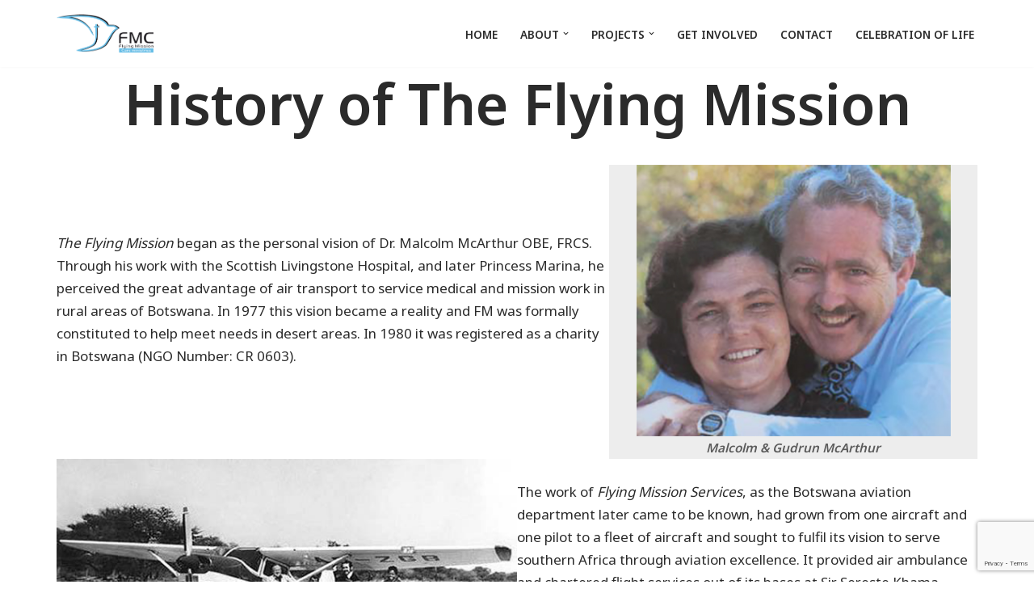

--- FILE ---
content_type: text/html; charset=utf-8
request_url: https://www.google.com/recaptcha/api2/anchor?ar=1&k=6LdrtHYjAAAAAK3ZUPkaipV4ujrkXHiYr3jgbWx1&co=aHR0cHM6Ly93d3cuZmx5aW5nbWlzc2lvbi5vcmc6NDQz&hl=en&v=N67nZn4AqZkNcbeMu4prBgzg&size=invisible&anchor-ms=20000&execute-ms=30000&cb=unrlrgkooa9
body_size: 48880
content:
<!DOCTYPE HTML><html dir="ltr" lang="en"><head><meta http-equiv="Content-Type" content="text/html; charset=UTF-8">
<meta http-equiv="X-UA-Compatible" content="IE=edge">
<title>reCAPTCHA</title>
<style type="text/css">
/* cyrillic-ext */
@font-face {
  font-family: 'Roboto';
  font-style: normal;
  font-weight: 400;
  font-stretch: 100%;
  src: url(//fonts.gstatic.com/s/roboto/v48/KFO7CnqEu92Fr1ME7kSn66aGLdTylUAMa3GUBHMdazTgWw.woff2) format('woff2');
  unicode-range: U+0460-052F, U+1C80-1C8A, U+20B4, U+2DE0-2DFF, U+A640-A69F, U+FE2E-FE2F;
}
/* cyrillic */
@font-face {
  font-family: 'Roboto';
  font-style: normal;
  font-weight: 400;
  font-stretch: 100%;
  src: url(//fonts.gstatic.com/s/roboto/v48/KFO7CnqEu92Fr1ME7kSn66aGLdTylUAMa3iUBHMdazTgWw.woff2) format('woff2');
  unicode-range: U+0301, U+0400-045F, U+0490-0491, U+04B0-04B1, U+2116;
}
/* greek-ext */
@font-face {
  font-family: 'Roboto';
  font-style: normal;
  font-weight: 400;
  font-stretch: 100%;
  src: url(//fonts.gstatic.com/s/roboto/v48/KFO7CnqEu92Fr1ME7kSn66aGLdTylUAMa3CUBHMdazTgWw.woff2) format('woff2');
  unicode-range: U+1F00-1FFF;
}
/* greek */
@font-face {
  font-family: 'Roboto';
  font-style: normal;
  font-weight: 400;
  font-stretch: 100%;
  src: url(//fonts.gstatic.com/s/roboto/v48/KFO7CnqEu92Fr1ME7kSn66aGLdTylUAMa3-UBHMdazTgWw.woff2) format('woff2');
  unicode-range: U+0370-0377, U+037A-037F, U+0384-038A, U+038C, U+038E-03A1, U+03A3-03FF;
}
/* math */
@font-face {
  font-family: 'Roboto';
  font-style: normal;
  font-weight: 400;
  font-stretch: 100%;
  src: url(//fonts.gstatic.com/s/roboto/v48/KFO7CnqEu92Fr1ME7kSn66aGLdTylUAMawCUBHMdazTgWw.woff2) format('woff2');
  unicode-range: U+0302-0303, U+0305, U+0307-0308, U+0310, U+0312, U+0315, U+031A, U+0326-0327, U+032C, U+032F-0330, U+0332-0333, U+0338, U+033A, U+0346, U+034D, U+0391-03A1, U+03A3-03A9, U+03B1-03C9, U+03D1, U+03D5-03D6, U+03F0-03F1, U+03F4-03F5, U+2016-2017, U+2034-2038, U+203C, U+2040, U+2043, U+2047, U+2050, U+2057, U+205F, U+2070-2071, U+2074-208E, U+2090-209C, U+20D0-20DC, U+20E1, U+20E5-20EF, U+2100-2112, U+2114-2115, U+2117-2121, U+2123-214F, U+2190, U+2192, U+2194-21AE, U+21B0-21E5, U+21F1-21F2, U+21F4-2211, U+2213-2214, U+2216-22FF, U+2308-230B, U+2310, U+2319, U+231C-2321, U+2336-237A, U+237C, U+2395, U+239B-23B7, U+23D0, U+23DC-23E1, U+2474-2475, U+25AF, U+25B3, U+25B7, U+25BD, U+25C1, U+25CA, U+25CC, U+25FB, U+266D-266F, U+27C0-27FF, U+2900-2AFF, U+2B0E-2B11, U+2B30-2B4C, U+2BFE, U+3030, U+FF5B, U+FF5D, U+1D400-1D7FF, U+1EE00-1EEFF;
}
/* symbols */
@font-face {
  font-family: 'Roboto';
  font-style: normal;
  font-weight: 400;
  font-stretch: 100%;
  src: url(//fonts.gstatic.com/s/roboto/v48/KFO7CnqEu92Fr1ME7kSn66aGLdTylUAMaxKUBHMdazTgWw.woff2) format('woff2');
  unicode-range: U+0001-000C, U+000E-001F, U+007F-009F, U+20DD-20E0, U+20E2-20E4, U+2150-218F, U+2190, U+2192, U+2194-2199, U+21AF, U+21E6-21F0, U+21F3, U+2218-2219, U+2299, U+22C4-22C6, U+2300-243F, U+2440-244A, U+2460-24FF, U+25A0-27BF, U+2800-28FF, U+2921-2922, U+2981, U+29BF, U+29EB, U+2B00-2BFF, U+4DC0-4DFF, U+FFF9-FFFB, U+10140-1018E, U+10190-1019C, U+101A0, U+101D0-101FD, U+102E0-102FB, U+10E60-10E7E, U+1D2C0-1D2D3, U+1D2E0-1D37F, U+1F000-1F0FF, U+1F100-1F1AD, U+1F1E6-1F1FF, U+1F30D-1F30F, U+1F315, U+1F31C, U+1F31E, U+1F320-1F32C, U+1F336, U+1F378, U+1F37D, U+1F382, U+1F393-1F39F, U+1F3A7-1F3A8, U+1F3AC-1F3AF, U+1F3C2, U+1F3C4-1F3C6, U+1F3CA-1F3CE, U+1F3D4-1F3E0, U+1F3ED, U+1F3F1-1F3F3, U+1F3F5-1F3F7, U+1F408, U+1F415, U+1F41F, U+1F426, U+1F43F, U+1F441-1F442, U+1F444, U+1F446-1F449, U+1F44C-1F44E, U+1F453, U+1F46A, U+1F47D, U+1F4A3, U+1F4B0, U+1F4B3, U+1F4B9, U+1F4BB, U+1F4BF, U+1F4C8-1F4CB, U+1F4D6, U+1F4DA, U+1F4DF, U+1F4E3-1F4E6, U+1F4EA-1F4ED, U+1F4F7, U+1F4F9-1F4FB, U+1F4FD-1F4FE, U+1F503, U+1F507-1F50B, U+1F50D, U+1F512-1F513, U+1F53E-1F54A, U+1F54F-1F5FA, U+1F610, U+1F650-1F67F, U+1F687, U+1F68D, U+1F691, U+1F694, U+1F698, U+1F6AD, U+1F6B2, U+1F6B9-1F6BA, U+1F6BC, U+1F6C6-1F6CF, U+1F6D3-1F6D7, U+1F6E0-1F6EA, U+1F6F0-1F6F3, U+1F6F7-1F6FC, U+1F700-1F7FF, U+1F800-1F80B, U+1F810-1F847, U+1F850-1F859, U+1F860-1F887, U+1F890-1F8AD, U+1F8B0-1F8BB, U+1F8C0-1F8C1, U+1F900-1F90B, U+1F93B, U+1F946, U+1F984, U+1F996, U+1F9E9, U+1FA00-1FA6F, U+1FA70-1FA7C, U+1FA80-1FA89, U+1FA8F-1FAC6, U+1FACE-1FADC, U+1FADF-1FAE9, U+1FAF0-1FAF8, U+1FB00-1FBFF;
}
/* vietnamese */
@font-face {
  font-family: 'Roboto';
  font-style: normal;
  font-weight: 400;
  font-stretch: 100%;
  src: url(//fonts.gstatic.com/s/roboto/v48/KFO7CnqEu92Fr1ME7kSn66aGLdTylUAMa3OUBHMdazTgWw.woff2) format('woff2');
  unicode-range: U+0102-0103, U+0110-0111, U+0128-0129, U+0168-0169, U+01A0-01A1, U+01AF-01B0, U+0300-0301, U+0303-0304, U+0308-0309, U+0323, U+0329, U+1EA0-1EF9, U+20AB;
}
/* latin-ext */
@font-face {
  font-family: 'Roboto';
  font-style: normal;
  font-weight: 400;
  font-stretch: 100%;
  src: url(//fonts.gstatic.com/s/roboto/v48/KFO7CnqEu92Fr1ME7kSn66aGLdTylUAMa3KUBHMdazTgWw.woff2) format('woff2');
  unicode-range: U+0100-02BA, U+02BD-02C5, U+02C7-02CC, U+02CE-02D7, U+02DD-02FF, U+0304, U+0308, U+0329, U+1D00-1DBF, U+1E00-1E9F, U+1EF2-1EFF, U+2020, U+20A0-20AB, U+20AD-20C0, U+2113, U+2C60-2C7F, U+A720-A7FF;
}
/* latin */
@font-face {
  font-family: 'Roboto';
  font-style: normal;
  font-weight: 400;
  font-stretch: 100%;
  src: url(//fonts.gstatic.com/s/roboto/v48/KFO7CnqEu92Fr1ME7kSn66aGLdTylUAMa3yUBHMdazQ.woff2) format('woff2');
  unicode-range: U+0000-00FF, U+0131, U+0152-0153, U+02BB-02BC, U+02C6, U+02DA, U+02DC, U+0304, U+0308, U+0329, U+2000-206F, U+20AC, U+2122, U+2191, U+2193, U+2212, U+2215, U+FEFF, U+FFFD;
}
/* cyrillic-ext */
@font-face {
  font-family: 'Roboto';
  font-style: normal;
  font-weight: 500;
  font-stretch: 100%;
  src: url(//fonts.gstatic.com/s/roboto/v48/KFO7CnqEu92Fr1ME7kSn66aGLdTylUAMa3GUBHMdazTgWw.woff2) format('woff2');
  unicode-range: U+0460-052F, U+1C80-1C8A, U+20B4, U+2DE0-2DFF, U+A640-A69F, U+FE2E-FE2F;
}
/* cyrillic */
@font-face {
  font-family: 'Roboto';
  font-style: normal;
  font-weight: 500;
  font-stretch: 100%;
  src: url(//fonts.gstatic.com/s/roboto/v48/KFO7CnqEu92Fr1ME7kSn66aGLdTylUAMa3iUBHMdazTgWw.woff2) format('woff2');
  unicode-range: U+0301, U+0400-045F, U+0490-0491, U+04B0-04B1, U+2116;
}
/* greek-ext */
@font-face {
  font-family: 'Roboto';
  font-style: normal;
  font-weight: 500;
  font-stretch: 100%;
  src: url(//fonts.gstatic.com/s/roboto/v48/KFO7CnqEu92Fr1ME7kSn66aGLdTylUAMa3CUBHMdazTgWw.woff2) format('woff2');
  unicode-range: U+1F00-1FFF;
}
/* greek */
@font-face {
  font-family: 'Roboto';
  font-style: normal;
  font-weight: 500;
  font-stretch: 100%;
  src: url(//fonts.gstatic.com/s/roboto/v48/KFO7CnqEu92Fr1ME7kSn66aGLdTylUAMa3-UBHMdazTgWw.woff2) format('woff2');
  unicode-range: U+0370-0377, U+037A-037F, U+0384-038A, U+038C, U+038E-03A1, U+03A3-03FF;
}
/* math */
@font-face {
  font-family: 'Roboto';
  font-style: normal;
  font-weight: 500;
  font-stretch: 100%;
  src: url(//fonts.gstatic.com/s/roboto/v48/KFO7CnqEu92Fr1ME7kSn66aGLdTylUAMawCUBHMdazTgWw.woff2) format('woff2');
  unicode-range: U+0302-0303, U+0305, U+0307-0308, U+0310, U+0312, U+0315, U+031A, U+0326-0327, U+032C, U+032F-0330, U+0332-0333, U+0338, U+033A, U+0346, U+034D, U+0391-03A1, U+03A3-03A9, U+03B1-03C9, U+03D1, U+03D5-03D6, U+03F0-03F1, U+03F4-03F5, U+2016-2017, U+2034-2038, U+203C, U+2040, U+2043, U+2047, U+2050, U+2057, U+205F, U+2070-2071, U+2074-208E, U+2090-209C, U+20D0-20DC, U+20E1, U+20E5-20EF, U+2100-2112, U+2114-2115, U+2117-2121, U+2123-214F, U+2190, U+2192, U+2194-21AE, U+21B0-21E5, U+21F1-21F2, U+21F4-2211, U+2213-2214, U+2216-22FF, U+2308-230B, U+2310, U+2319, U+231C-2321, U+2336-237A, U+237C, U+2395, U+239B-23B7, U+23D0, U+23DC-23E1, U+2474-2475, U+25AF, U+25B3, U+25B7, U+25BD, U+25C1, U+25CA, U+25CC, U+25FB, U+266D-266F, U+27C0-27FF, U+2900-2AFF, U+2B0E-2B11, U+2B30-2B4C, U+2BFE, U+3030, U+FF5B, U+FF5D, U+1D400-1D7FF, U+1EE00-1EEFF;
}
/* symbols */
@font-face {
  font-family: 'Roboto';
  font-style: normal;
  font-weight: 500;
  font-stretch: 100%;
  src: url(//fonts.gstatic.com/s/roboto/v48/KFO7CnqEu92Fr1ME7kSn66aGLdTylUAMaxKUBHMdazTgWw.woff2) format('woff2');
  unicode-range: U+0001-000C, U+000E-001F, U+007F-009F, U+20DD-20E0, U+20E2-20E4, U+2150-218F, U+2190, U+2192, U+2194-2199, U+21AF, U+21E6-21F0, U+21F3, U+2218-2219, U+2299, U+22C4-22C6, U+2300-243F, U+2440-244A, U+2460-24FF, U+25A0-27BF, U+2800-28FF, U+2921-2922, U+2981, U+29BF, U+29EB, U+2B00-2BFF, U+4DC0-4DFF, U+FFF9-FFFB, U+10140-1018E, U+10190-1019C, U+101A0, U+101D0-101FD, U+102E0-102FB, U+10E60-10E7E, U+1D2C0-1D2D3, U+1D2E0-1D37F, U+1F000-1F0FF, U+1F100-1F1AD, U+1F1E6-1F1FF, U+1F30D-1F30F, U+1F315, U+1F31C, U+1F31E, U+1F320-1F32C, U+1F336, U+1F378, U+1F37D, U+1F382, U+1F393-1F39F, U+1F3A7-1F3A8, U+1F3AC-1F3AF, U+1F3C2, U+1F3C4-1F3C6, U+1F3CA-1F3CE, U+1F3D4-1F3E0, U+1F3ED, U+1F3F1-1F3F3, U+1F3F5-1F3F7, U+1F408, U+1F415, U+1F41F, U+1F426, U+1F43F, U+1F441-1F442, U+1F444, U+1F446-1F449, U+1F44C-1F44E, U+1F453, U+1F46A, U+1F47D, U+1F4A3, U+1F4B0, U+1F4B3, U+1F4B9, U+1F4BB, U+1F4BF, U+1F4C8-1F4CB, U+1F4D6, U+1F4DA, U+1F4DF, U+1F4E3-1F4E6, U+1F4EA-1F4ED, U+1F4F7, U+1F4F9-1F4FB, U+1F4FD-1F4FE, U+1F503, U+1F507-1F50B, U+1F50D, U+1F512-1F513, U+1F53E-1F54A, U+1F54F-1F5FA, U+1F610, U+1F650-1F67F, U+1F687, U+1F68D, U+1F691, U+1F694, U+1F698, U+1F6AD, U+1F6B2, U+1F6B9-1F6BA, U+1F6BC, U+1F6C6-1F6CF, U+1F6D3-1F6D7, U+1F6E0-1F6EA, U+1F6F0-1F6F3, U+1F6F7-1F6FC, U+1F700-1F7FF, U+1F800-1F80B, U+1F810-1F847, U+1F850-1F859, U+1F860-1F887, U+1F890-1F8AD, U+1F8B0-1F8BB, U+1F8C0-1F8C1, U+1F900-1F90B, U+1F93B, U+1F946, U+1F984, U+1F996, U+1F9E9, U+1FA00-1FA6F, U+1FA70-1FA7C, U+1FA80-1FA89, U+1FA8F-1FAC6, U+1FACE-1FADC, U+1FADF-1FAE9, U+1FAF0-1FAF8, U+1FB00-1FBFF;
}
/* vietnamese */
@font-face {
  font-family: 'Roboto';
  font-style: normal;
  font-weight: 500;
  font-stretch: 100%;
  src: url(//fonts.gstatic.com/s/roboto/v48/KFO7CnqEu92Fr1ME7kSn66aGLdTylUAMa3OUBHMdazTgWw.woff2) format('woff2');
  unicode-range: U+0102-0103, U+0110-0111, U+0128-0129, U+0168-0169, U+01A0-01A1, U+01AF-01B0, U+0300-0301, U+0303-0304, U+0308-0309, U+0323, U+0329, U+1EA0-1EF9, U+20AB;
}
/* latin-ext */
@font-face {
  font-family: 'Roboto';
  font-style: normal;
  font-weight: 500;
  font-stretch: 100%;
  src: url(//fonts.gstatic.com/s/roboto/v48/KFO7CnqEu92Fr1ME7kSn66aGLdTylUAMa3KUBHMdazTgWw.woff2) format('woff2');
  unicode-range: U+0100-02BA, U+02BD-02C5, U+02C7-02CC, U+02CE-02D7, U+02DD-02FF, U+0304, U+0308, U+0329, U+1D00-1DBF, U+1E00-1E9F, U+1EF2-1EFF, U+2020, U+20A0-20AB, U+20AD-20C0, U+2113, U+2C60-2C7F, U+A720-A7FF;
}
/* latin */
@font-face {
  font-family: 'Roboto';
  font-style: normal;
  font-weight: 500;
  font-stretch: 100%;
  src: url(//fonts.gstatic.com/s/roboto/v48/KFO7CnqEu92Fr1ME7kSn66aGLdTylUAMa3yUBHMdazQ.woff2) format('woff2');
  unicode-range: U+0000-00FF, U+0131, U+0152-0153, U+02BB-02BC, U+02C6, U+02DA, U+02DC, U+0304, U+0308, U+0329, U+2000-206F, U+20AC, U+2122, U+2191, U+2193, U+2212, U+2215, U+FEFF, U+FFFD;
}
/* cyrillic-ext */
@font-face {
  font-family: 'Roboto';
  font-style: normal;
  font-weight: 900;
  font-stretch: 100%;
  src: url(//fonts.gstatic.com/s/roboto/v48/KFO7CnqEu92Fr1ME7kSn66aGLdTylUAMa3GUBHMdazTgWw.woff2) format('woff2');
  unicode-range: U+0460-052F, U+1C80-1C8A, U+20B4, U+2DE0-2DFF, U+A640-A69F, U+FE2E-FE2F;
}
/* cyrillic */
@font-face {
  font-family: 'Roboto';
  font-style: normal;
  font-weight: 900;
  font-stretch: 100%;
  src: url(//fonts.gstatic.com/s/roboto/v48/KFO7CnqEu92Fr1ME7kSn66aGLdTylUAMa3iUBHMdazTgWw.woff2) format('woff2');
  unicode-range: U+0301, U+0400-045F, U+0490-0491, U+04B0-04B1, U+2116;
}
/* greek-ext */
@font-face {
  font-family: 'Roboto';
  font-style: normal;
  font-weight: 900;
  font-stretch: 100%;
  src: url(//fonts.gstatic.com/s/roboto/v48/KFO7CnqEu92Fr1ME7kSn66aGLdTylUAMa3CUBHMdazTgWw.woff2) format('woff2');
  unicode-range: U+1F00-1FFF;
}
/* greek */
@font-face {
  font-family: 'Roboto';
  font-style: normal;
  font-weight: 900;
  font-stretch: 100%;
  src: url(//fonts.gstatic.com/s/roboto/v48/KFO7CnqEu92Fr1ME7kSn66aGLdTylUAMa3-UBHMdazTgWw.woff2) format('woff2');
  unicode-range: U+0370-0377, U+037A-037F, U+0384-038A, U+038C, U+038E-03A1, U+03A3-03FF;
}
/* math */
@font-face {
  font-family: 'Roboto';
  font-style: normal;
  font-weight: 900;
  font-stretch: 100%;
  src: url(//fonts.gstatic.com/s/roboto/v48/KFO7CnqEu92Fr1ME7kSn66aGLdTylUAMawCUBHMdazTgWw.woff2) format('woff2');
  unicode-range: U+0302-0303, U+0305, U+0307-0308, U+0310, U+0312, U+0315, U+031A, U+0326-0327, U+032C, U+032F-0330, U+0332-0333, U+0338, U+033A, U+0346, U+034D, U+0391-03A1, U+03A3-03A9, U+03B1-03C9, U+03D1, U+03D5-03D6, U+03F0-03F1, U+03F4-03F5, U+2016-2017, U+2034-2038, U+203C, U+2040, U+2043, U+2047, U+2050, U+2057, U+205F, U+2070-2071, U+2074-208E, U+2090-209C, U+20D0-20DC, U+20E1, U+20E5-20EF, U+2100-2112, U+2114-2115, U+2117-2121, U+2123-214F, U+2190, U+2192, U+2194-21AE, U+21B0-21E5, U+21F1-21F2, U+21F4-2211, U+2213-2214, U+2216-22FF, U+2308-230B, U+2310, U+2319, U+231C-2321, U+2336-237A, U+237C, U+2395, U+239B-23B7, U+23D0, U+23DC-23E1, U+2474-2475, U+25AF, U+25B3, U+25B7, U+25BD, U+25C1, U+25CA, U+25CC, U+25FB, U+266D-266F, U+27C0-27FF, U+2900-2AFF, U+2B0E-2B11, U+2B30-2B4C, U+2BFE, U+3030, U+FF5B, U+FF5D, U+1D400-1D7FF, U+1EE00-1EEFF;
}
/* symbols */
@font-face {
  font-family: 'Roboto';
  font-style: normal;
  font-weight: 900;
  font-stretch: 100%;
  src: url(//fonts.gstatic.com/s/roboto/v48/KFO7CnqEu92Fr1ME7kSn66aGLdTylUAMaxKUBHMdazTgWw.woff2) format('woff2');
  unicode-range: U+0001-000C, U+000E-001F, U+007F-009F, U+20DD-20E0, U+20E2-20E4, U+2150-218F, U+2190, U+2192, U+2194-2199, U+21AF, U+21E6-21F0, U+21F3, U+2218-2219, U+2299, U+22C4-22C6, U+2300-243F, U+2440-244A, U+2460-24FF, U+25A0-27BF, U+2800-28FF, U+2921-2922, U+2981, U+29BF, U+29EB, U+2B00-2BFF, U+4DC0-4DFF, U+FFF9-FFFB, U+10140-1018E, U+10190-1019C, U+101A0, U+101D0-101FD, U+102E0-102FB, U+10E60-10E7E, U+1D2C0-1D2D3, U+1D2E0-1D37F, U+1F000-1F0FF, U+1F100-1F1AD, U+1F1E6-1F1FF, U+1F30D-1F30F, U+1F315, U+1F31C, U+1F31E, U+1F320-1F32C, U+1F336, U+1F378, U+1F37D, U+1F382, U+1F393-1F39F, U+1F3A7-1F3A8, U+1F3AC-1F3AF, U+1F3C2, U+1F3C4-1F3C6, U+1F3CA-1F3CE, U+1F3D4-1F3E0, U+1F3ED, U+1F3F1-1F3F3, U+1F3F5-1F3F7, U+1F408, U+1F415, U+1F41F, U+1F426, U+1F43F, U+1F441-1F442, U+1F444, U+1F446-1F449, U+1F44C-1F44E, U+1F453, U+1F46A, U+1F47D, U+1F4A3, U+1F4B0, U+1F4B3, U+1F4B9, U+1F4BB, U+1F4BF, U+1F4C8-1F4CB, U+1F4D6, U+1F4DA, U+1F4DF, U+1F4E3-1F4E6, U+1F4EA-1F4ED, U+1F4F7, U+1F4F9-1F4FB, U+1F4FD-1F4FE, U+1F503, U+1F507-1F50B, U+1F50D, U+1F512-1F513, U+1F53E-1F54A, U+1F54F-1F5FA, U+1F610, U+1F650-1F67F, U+1F687, U+1F68D, U+1F691, U+1F694, U+1F698, U+1F6AD, U+1F6B2, U+1F6B9-1F6BA, U+1F6BC, U+1F6C6-1F6CF, U+1F6D3-1F6D7, U+1F6E0-1F6EA, U+1F6F0-1F6F3, U+1F6F7-1F6FC, U+1F700-1F7FF, U+1F800-1F80B, U+1F810-1F847, U+1F850-1F859, U+1F860-1F887, U+1F890-1F8AD, U+1F8B0-1F8BB, U+1F8C0-1F8C1, U+1F900-1F90B, U+1F93B, U+1F946, U+1F984, U+1F996, U+1F9E9, U+1FA00-1FA6F, U+1FA70-1FA7C, U+1FA80-1FA89, U+1FA8F-1FAC6, U+1FACE-1FADC, U+1FADF-1FAE9, U+1FAF0-1FAF8, U+1FB00-1FBFF;
}
/* vietnamese */
@font-face {
  font-family: 'Roboto';
  font-style: normal;
  font-weight: 900;
  font-stretch: 100%;
  src: url(//fonts.gstatic.com/s/roboto/v48/KFO7CnqEu92Fr1ME7kSn66aGLdTylUAMa3OUBHMdazTgWw.woff2) format('woff2');
  unicode-range: U+0102-0103, U+0110-0111, U+0128-0129, U+0168-0169, U+01A0-01A1, U+01AF-01B0, U+0300-0301, U+0303-0304, U+0308-0309, U+0323, U+0329, U+1EA0-1EF9, U+20AB;
}
/* latin-ext */
@font-face {
  font-family: 'Roboto';
  font-style: normal;
  font-weight: 900;
  font-stretch: 100%;
  src: url(//fonts.gstatic.com/s/roboto/v48/KFO7CnqEu92Fr1ME7kSn66aGLdTylUAMa3KUBHMdazTgWw.woff2) format('woff2');
  unicode-range: U+0100-02BA, U+02BD-02C5, U+02C7-02CC, U+02CE-02D7, U+02DD-02FF, U+0304, U+0308, U+0329, U+1D00-1DBF, U+1E00-1E9F, U+1EF2-1EFF, U+2020, U+20A0-20AB, U+20AD-20C0, U+2113, U+2C60-2C7F, U+A720-A7FF;
}
/* latin */
@font-face {
  font-family: 'Roboto';
  font-style: normal;
  font-weight: 900;
  font-stretch: 100%;
  src: url(//fonts.gstatic.com/s/roboto/v48/KFO7CnqEu92Fr1ME7kSn66aGLdTylUAMa3yUBHMdazQ.woff2) format('woff2');
  unicode-range: U+0000-00FF, U+0131, U+0152-0153, U+02BB-02BC, U+02C6, U+02DA, U+02DC, U+0304, U+0308, U+0329, U+2000-206F, U+20AC, U+2122, U+2191, U+2193, U+2212, U+2215, U+FEFF, U+FFFD;
}

</style>
<link rel="stylesheet" type="text/css" href="https://www.gstatic.com/recaptcha/releases/N67nZn4AqZkNcbeMu4prBgzg/styles__ltr.css">
<script nonce="yFSREWtMzNZjqUimD61HAQ" type="text/javascript">window['__recaptcha_api'] = 'https://www.google.com/recaptcha/api2/';</script>
<script type="text/javascript" src="https://www.gstatic.com/recaptcha/releases/N67nZn4AqZkNcbeMu4prBgzg/recaptcha__en.js" nonce="yFSREWtMzNZjqUimD61HAQ">
      
    </script></head>
<body><div id="rc-anchor-alert" class="rc-anchor-alert"></div>
<input type="hidden" id="recaptcha-token" value="[base64]">
<script type="text/javascript" nonce="yFSREWtMzNZjqUimD61HAQ">
      recaptcha.anchor.Main.init("[\x22ainput\x22,[\x22bgdata\x22,\x22\x22,\[base64]/[base64]/[base64]/[base64]/[base64]/UltsKytdPUU6KEU8MjA0OD9SW2wrK109RT4+NnwxOTI6KChFJjY0NTEyKT09NTUyOTYmJk0rMTxjLmxlbmd0aCYmKGMuY2hhckNvZGVBdChNKzEpJjY0NTEyKT09NTYzMjA/[base64]/[base64]/[base64]/[base64]/[base64]/[base64]/[base64]\x22,\[base64]\x22,\x22dMOfwoPDmcKiL8OKwqHClMKxw7vCgAjDh8ORBmprUkbCrXJnwq5EwpMsw4fCslFOIcKoV8OrA8ODwps0T8OLwqrCuMKnHSLDvcK/w6cINcKUXHJdwoBuO8OCRjEdSlcaw7E/[base64]/DVPDiMOWwrUqWUvDisOrMiXClMKFSwjDsMKZwpBlwpDDsFLDmQllw6swLsOywrxPw490MsOxdVgRYk4QTsOWQkoBeMONw4MTXBjDmF/Ctzg7Tzwnw4HCqsKoRsKlw6FuFsKhwrYmRRbCi0bChHpOwrhRw5XCqRHCu8K3w73DljDCnFTCvxUhPMOjT8K4wpcqd03DoMKgOsKowoPCnDIEw5HDhMKSfzV0wqAxScKmw6BTw47DtB3Dg2nDj1DDgxoxw5RrPxnCjWrDncK6w7BgaTzDp8KudhYJwq/DhcKGw6TDmghBUsKUwrRfw4c3I8OGJ8OVWcK5wrwDKsOOOMKsU8O0wo/CoMKPTSsMajBWFht0wrFMwq7DlMKeZcOERQfDhsKJb0ouRsORDsOCw4HCpsK4UgByw5jCmhHDi03CiMO+wojDkjFbw6UDOyTClUfDl8KSwqpEPjIoATfDm1fCmC/CmMKLY8Ktwo7CgQoiwoDCh8K5T8KMG8O+wopeGMONJXsLA8O2woJNESF5C8OOw41IGUdzw6PDtm4iw5rDusKyBsOLRULDq2IzeErDlhNUV8OxdsKcLMO+w4XDlcKMMzkcWMKxcAzDssKBwpJpSkoURMO6CwdOwpzCisKLd8K6H8KBw4zCmsOnP8KfecKEw6bCscO/wqpFw57CpWghUypDYcKrZMKkZm3DjcO6w4JhOCYcw6DCi8KmTcKQPnLCvMOpR2N+wq45ScKNCcK6woIhw7wlKcONw5pNwoMxwq3DnsO0LgsHHMO9Qx3CvnHCvMOtwpROwrY9wo0/w5rDosOJw5HCslLDswXDjsOecMKdJBdmR0bDrg/Dl8KyKWdeXCBIL0LCqyt5XkMSw5fCrsKpPsKePCEJw6zDjlDDhwTCg8Oew7XCnxgQdsOkwoQJSMKdYyfCmF7ClcKrwrhzwr3DuGnCqsKeVFMPw43DvMO4b8O+IMO+wpLDr13CqWAXQVzCrcOLwrrDo8KmFF7DicOrwqrCuVpQdFHCrsOvI8KEPWfDn8OuHMOBEk/DlMONOMKNfwPDo8KxL8OTw4I+w61WwrXCqcOyF8KFw6s4w5poWlHCusOAVMKdwqDCkMOYwp1tw4bCn8O/dWEHwoPDicOfwqtNw5nDh8Kowpw0wqbCjFfDg1FtMDNzw7wWwprCs07Cq2HCtnFJRmECfMOoNsOBwqXCsiHDpzXCiMONfl8Da8KyXCcXw4Y7ckZ4w7UewqTCqcKnw5vDjcOBDCRtw6vCosOEw4FCOcKBFgLCvMOJw5RIwqp/ZTfDsMOTDRkDCSnDuAvCq14Ow6QmwqwjEMOuwq9FeMOuw7kjeMOVw5MnfhEuATpKwrrChCA6X0vCoGAhEcKNeQEKJEELbylQEMOSw7XCpMKpw4B0w5EqVMOiJsKOwpUGwpXDrcOcHDp/[base64]/[base64]/[base64]/DicOqw6VbXHJYwpIBJsKnw6TDlzsIwpnDu2fClk3DmcKaw401acKewqJgAzt+w67DnFxhVUYxU8KlTsO1TCbCsHrCgE0tKBsqw4bDlWAXAsOSU8OrVE/[base64]/DrjdoBT8wKMOHaEEIwphiclpNRwrCi0QmwpbDgcKsw4spHRXDvkMiw6c8w73CsC9GXsKEZitbw6gnEcOJwo8Qw4XDkQIAwpfDjcOdYQ3DsB/CoGVvwoA2M8KKw5g5wofClMObw7XCjgRpYMOPU8OROQXCsgrDmsKlwpRrT8Obw6k3bcOww6RAw7ddf8ONHEPDthbCqMK+OHNKwo1pRHLCvQc3woTCj8Opa8KobsOKAcKvw4rCr8OtwpEFw5tucSfDnk0lX2tRwqFWW8K9w5olwpbDjCc1DMO/[base64]/[base64]/Dtk5lNRXCuVTDucOlTh/DvsOWcgp8HMOCwq42fmjDl1jCtRLDlcKHSFPCpcOKwqsLIxwRKGfDo0bCtcO+CmJvwqcPBSXDrcOlw6oMw74SRMKvw5UtwrnCn8Ojw6QRNGdjSTLDksKhNTHCq8Kuw5PCisOHw5cRAMO3cFR6SwDDq8OzwrdwP1/CpsK8woAFPDVYwr0IDWzDgQfCikk/w4rCvU/CrsKiCcOEw64yw4suZT4eRTh6w6rCrRBMw6bCoQ3CkTJudDbCn8OkfEHCjsOxWcO9wpotwpTCn289wqY3w5ljw5fCrcO3dk3CicKEwrXDtC7DhcOxw7fCisKsesKTw6rCtyIRJcKXw40mRDs8w5/DvGbCpG0PV2LCtE3DoRRGLsKYUEARw44mw7llw5rCsQHDpFHCnsOgbit+dcOMBAnDjGhQenkcwqnDkMOAETVPUcKfYcKwwoI9w7DDtsKCw7pODhYUJAl6G8OVN8OpZcOePzPDunbDqnTClXNRKjMMw7VQRWLDpmEPLcKHwosHc8Oow6hFwrRMw7/CrMKkwqLDpxHDpW/Cqxhbw6h0wrvDq8OIw7vChjcLwo3Dk1XCncKowrMmw47ClW/CrjZoRWIiERLCn8KNwpJpwr/Dvi7DocOew5FFw4jCicOMEcK3dMO/[base64]/wqlGWMOqMHpnNsK0O8OUwrTCoMKxPMKKwqHCuMKyccOTYMKzR3BYw7oVPhwlTsKRfXx7LQnCl8K4wqdSc1AoIsKCw4HDnDAJA0N9H8OtwoLCocOgwpjCh8OzIsKkw6fDv8K5bl/Cl8OZw6/Cu8KpwolQZ8KZwqzCg27Dpy7ClMOBw5vDslTDtVQQXUcYw40UNsOxNMOYwp4Ow5xxw6rDj8OCw4YFw5fDvnoYw6otSsKBIRXDsHl/w5wYw7dtdxTCuzpjwpVMaMOCwrNaH8OXwq9Uw5x4bcKHb34xD8KkMsO6VEcWw65Te13DlcOLL8KPw7zDsxrDgm7DksOdw5TDhgZLd8Olw4rDtsOeXcOOwqNRwqrDmsO6FcKaZsOBw4zDlMKuIBM7w70/[base64]/CqVnDh39NwqzChRnCtcOBacOTD2U+KSrCssKVwpk7wqkmw75gw6rDlMKRYcKUbsKIwoNsVS0DTsK8Zy8GwpcrQ2s5wpQ/wpRGczofDT1xwrXCoiXDh1PCv8OlwrUkwpjClUPDjMK4EibDi25LwpTCmBddcj3DvQQVw57DlF1hwofCmsOIw4jCuS/ChSrCmVAHaEptwofDtggNwoHDgsO5wozDmgIrwo8lSBLDiTUfw6XDlcODcx/Cq8OiPxTCkRPDr8OFw77CocO1wp/DjsOGTjDCt8KuPTMbI8KfwrHChzAJc1E0Z8KtK8KidTvCqknCucOdXwjCmcKLFcODZMKEwp59AMK/SMO6DjNSFsKrw6pofVLDo8OSWcOdUcOZX3DDlcO0w4PCrcOCFEfDpSBJw6h0wrDDvcKNwrUNwrptwpTDkcOqwqF2w6wHwpZYw6fCq8OZw4jCnkjCisKkA2LDmj3CthrDuXjCssOYTsK5F8O2wpvDqcKWeSbDs8OWwqECM0TDlMKpOcK6bcOYOMO5amrDkA7Dj1/[base64]/DjUDDs8OCaMOyF8Ocwr9+C2BIwp83w63CpcOiwocBwrZwOTQZGwPDscKnM8KzwrjCscKfw7oKwr0NF8OIREfDrMOmw6PDrcO8w7M+OMKwBATClMKVw4TDhVhHZ8OANynDr2HDpcOxIH49w5hfC8KvwrbCmzlbJ3A7wp/DgFDDl8OTw5bCuGfCkMOGJGnDuV00w6lww7PCimjDhsO5woLCoMK0Q14BI8OaSVQew5bCqMOTOgB0wr4xwoHDvsKKaXVoNsKTwoJceMOeJXocw4LCksKYwpVDf8K7ZcOBwqwxw4M1YMO/w506w4fChcOkP0jCq8Klw4Nnwo4/w6TCocK6D2xEGMOjPsKnC37DriHDksKcwow8woppwrLDmE4CRHDCssOuworDtMKiw4PCjS40Fmgbw5Btw47CnF59LyzCsmXDn8KYw5jClB7CgsOtWDvDiMO+dhXDqMKkw5IpXMOCw4PCuUPDoMOcH8KNf8OOwojDjE3CtsK6YsORw6/CjRMMw75dfcKHwqbCm1oJwqQUwp7Dm0rDsComw4DCqFHChQshEMK1IRTCqWpbNMKJCW4JO8KfCsKwDA/[base64]/DrsOdNsKiR8KWOMOdwp/DnBnDjcOAwqceGsKLTsO/NBlTVsK+w7fCjsKSw4ZFwp3DqTHCtMOtHg/[base64]/wosdwoIJwoQGw4vDrwfCgcK3w4B3w5PCgcKew6J4XS3CuAjCrcKew59hwrPCj2fCm8O9wqTDpD99ecK2wpJew5AZw5hST2XDsV5zeRvCtcOCwqTCpDl/wqcYwogtwqjCvcKmVcKZJCHDj8O3w7TCjcOyJMKGTCbDpStgRMOxNnhow5vDl3rDicOywrxBOBQgw5orwrDDicKCwrrCjcOyw60hOsOPw4lXwojDqMOAI8KlwqEKd1rCmwvCrcOnwrrCvxkNwrVxYcOKwqTDgcKuVcOZw5dWw4/[base64]/[base64]/DnTzDr8OsUcKSw5Aqw51NwqoPwoxmwq4dw7/Cszg6DcOJKsOTCBTCu1rCjTl8WzsXw5saw4EMw4hpw6Frw5DCrsKfV8KxwpHClggWw4gswozCgg06wpNIw5DCu8OzOzTCkRxTH8OhwpJ7w7kyw6PConvDuMKywr8dGltfwrJzw4JkwqwHFz4ewpnDtMKnN8OKw6XDsVMfwr1hYzRtw63ClcKcw7F/w5HDlQMqwpDDpypFZcOgZMOvw7nCtE9Mwr/DqDYzWl/CpicKw58ew4jDnBFiw6tiHyfCqsKJwqzCkk/DisOYwpQGQsK9csOrbhMgwpPDtC3CscKTZTBUOSo0YSTDmQc5H0Evw6AiehwKd8KzwrIwwpTCv8OTw5/DusKKAiYGwovCnMOeI2U9w5rDhA08XMK1LFRMfjLDuMO2w7TDk8OeTMOUIk09wqhjXAPCm8OiY3nCoMOYI8K3NUzCgcKrMTU5O8OdRkvCosOGRsK7wqDCoABOwpDCkGgOCcOHZcOIb1kjwrLDtipNw4FbHR48bSUAOsORSUw7wqsbw6/CslAuLTbDrhnCjMKKJFIMwpIswrM4N8KwKUZSwoLDncOBw5NvworDulzCvcO2JyUTbRgrw5EVYMKxw4jDhCUCwqPCljpRJWHCgcO5wrfCqcOpwopNwp/DpiMJwo7Cn8OMCcK6wqg4wrbDuwfDmMOgAzxZOMKMw4EXTE4Mw4AeZEseEMO7AMOqw4TDlsOWCxNhPjYvF8KLw4BCwotnNCrDjCMkw57CqVgKw6cBw7XCllhFRHrCmsOHw79ELcOGwrXDnW/Dr8O+wrXDvsO7VcO4w7LCjHQzwqBdYcK9w6LDoMOWHWIhw5bDmmTCksOSNQnDjsOPw7bDisOnwovDukXDnMKkw6nDnF8APBc/WyEyV8KDGBRCbw4iIhbCtG7CnX4twpTDii0EY8OPw54+wq/Cij7DggrDvsKswrtnDWM3VsOaZBLCm8KXKF7DnsOXw7Nqwr4MNMOlw5Z6ecO8bA5VE8OKwr3DkABnw7vCqTzDj07Cs1jDrMOtwoV6w7/CsSPDqisUwq8twqrDnMOMwpEKZmjDnsKhdRtqFVoXwrNuJkPCusO/UMKQBGMQwrVjwrozZcKZUsOew5bDjMKZw4PDoyMiRMKiGX7CgXdVFAAxwotlWFcIXcKLBWlYEFtPe0BhRhsBL8OeNDBxwqXDiG/DrMKfw5EAw6/DuxPCuntyfcOPw67CmUwQOcK/L0rCp8OEwqk2w7zCgV0xwo/Cp8Oew63DtsOfJcK/wrvDiEtoNMO4wpJmwrwuwqQnKRY0AWY1LMKDwr3DpsO7GMOIwpHCkVV1w5vCln45wr16w6wQw5N9cMOFb8KxwoEyc8OswpUycD9swo4gOG9rw4hCOMOsw6nClEzCl8KCw6jCnjrCjH/[base64]/DmsK0w6p2w5EQBcOFN37CkcKcw55reXvDpcKSOQ3Dt8OPfcOLw4DDnRw7wq3DvRp/[base64]/CqW3CksOuL8ONB8OdQHNiwr8yR8KUU8OTGsKZw4/DjDPDicKkw44xA8OuAkPDvx9WwpUMeMOYMj9NbcOUwq9GSV/[base64]/EMKiwpgsFFd7wpoHMMK6fcKIR3h5PjfCrMKEwqfCk8KGQMO0w7PCrAkiwr3DusKTR8KFwrEywqzDqSMyw4XCmcOGVsOePMKawqHCsMKbK8O/wrNAw77DrsKKamkuwrXCnEFEw6l2CkAZwpvDjy3CjWTDosOkewHDhsODd0c3QCUtw7I2KBodbMO+XXJwEVZkBBBhMMO/[base64]/wr3Dp8OsVsO/wr/CpHnCtlvChxHDn0x/w7F1ecOMw50/V1sMwrrDqGBNdhLDpH/[base64]/w4gDXFJXCsKjeMKlchUEdkbCn8Kpwq7CpcO4wqUJw5gkGG7Dn1/DumHDscK3wqjDl0hTw5tsTWo1w5rCsW3DlhI9IFDDlUZPw53Cj1jDo8K0woDCtT3ClcOsw7hvw4spwq1cwqXDk8OJw53DpxZBKS5TZCIUwqvDoMO6wp/CisK7wqrDikDCqkttbQZRCcKTOFrDtCwZw43CssKHNsOywoldGMKWwo3CmsK/wrEIw6jDj8OWw6nDtcKcTsKCaSnDhcK+w5nCuDHDgyzDqcKTwpbDoDR1wogqw69bwpjDqsOgWypcWw3Dg8KmMGrCssOtw5zDoEAqw7vDiX3DtcK8wqrCtnrCpxEUGFoAwqXDgm3CglVpecOSwqcnNRjDlycXDMKzw4XDk0dRwr3CscKQQQ/Ci0vDucOWFMOSSUjDqsO8MAMofWkOUm9AwrXCqFzChmgAw63CrATCsGBaOsKawpvDq0bDmEkOw7bDh8OGLwzCv8OYJ8OAPkgHbSjDkABtwos5wpXDkyvDii4Nwp/DvMK3Y8KBA8KIw7bDn8Ohw7RJAMOQKMOwCkrCgT7CnHsIAgfClMOFwoR7akhQwrrDs3lnIHvDgU1CLMKXZwpCw7/DmDzCmVgnw78pwo5QAAPDlcKcG08mByJsw7/DqQdow4/DlsK8AQ/Cp8ORw6nDkxXDolnCvcKyw6DClcK8w48ybMObworDll3CoXvDtWfDq3w8wqdjw6jCkUrDoR9lGMOffMOvwql2w7UwCRbCvEs9wq9RXMKUdgMbwrt8wpsIw5BPwqfCn8O/w6PCt8OTwqJmw68uw5HDhcKVBwzCvsKEasOLwo8RY8K6eD1sw6B2w47CpMK3CytGwqINw5nCm0NgwqFQOAt8P8KvIArCncOLwozDgU7Coj8VdGAMP8K3QsOawr3DpCp+WljCqsOHG8OzeG5yFgldw7XCjkYvK3YKw67DocObw7F5wo3Dk1wmbikMw4/Duw9Iwp3DqsKTw4ssw5dzC3LCtcKVKMOQw5Z/IMO3w6gLdwHDqMKKT8OFVsKwZC3ClzDCsFvDjDjCmMKsLMKtCMOuAELDmwPDpg/DlMOlwpbCrsKWw60eV8O4w7dHNhnDsWnCnGnCpkXDtjMYWHfDqcKdw6TDjcKSwrfCmU5oZl/Cl0FfZ8Kww57CjcKnwoTCrinCihdQcHIgEV9dDX/DrEbCucKtwrzCtsK3EMKKwrjDvsOAaGPDik/DlnvDkMOwBsOcwo/CoMKWw5jDoMKZKT1Iwqh0woLDhG9VwpLCl8Osw70Tw49KwpfCpMKgcyvCqwnDucKDwoEqw6QVZ8KPwofCrE/DscKFw73DnMO4JB3Ds8OWw6bDiyjCqcK6ZmrCl3Y8w43CoMOvwpw3BMObw7HCjmRcwqt1w6TDh8KUQcOsHR3DlcO4Q3zDjVkUwrvCoRsTwrtow4FceG3DimNow45QwrE2woV7w4RjwrV4K2/CgFHCssKvw63Ch8K6w5giw6pBw79OwrXCnMO5GG9Pw4k6w58dwrTClkPDvcOWc8KFM3DCtl5Wb8Okdl4HVMKAwqLDmAbClQYuw5Zowo/Dr8KdwpMkZsKmw6tqw511BSNTw65HIHIZw43DtCHCgsOAMsO3H8OkDU8dWyhNwqvCnsOxwpxfWMO2woYsw4Qbw53CnMOCCg9BNULCv8Kbw5jCg2DDpcOPH8KjDsKZejrCssOoUsOJSsOYXC7DukkASXPDs8KYKcKAwrDDh8KCEMKVwpcgwrVBwqLDow4ieT/DnjLCrGdVAsKkTsKMSMOwEMKxNcKFwqsBw67DrgXDlMO7e8ONwrbCk3LClMOaw5FKVkgOwoMXwrPCgw/CjCjDhSQRYcOIOcO0w4xFHsKLw796bWbDgGxkwpXDvi7DjklRZi/[base64]/w5nCusKvwp1xwqHCkRDCvU7CvcKYwpHClsOewrvClcOWwqbCk8KXaGAvOMOSw6ZawpV5T0fCuiHDo8KWwo7Cm8ORIsKWwrXCu8O1PU0lfQcHQsKfcsKdw5DDuW3Dl0INwo3DlsKAw5LDlH/[base64]/[base64]/CgEUow6/CslESwpA0w7d+wpLCjsO9wo3CshI0wrDDtXgBC8OEfwYye8KiW3VTwqkmw4AALCvDtlHCpMOUw794wqzDmsOqw4tdw59yw7NfwqDCtMOXb8OAHwNGMg/[base64]/DpcO6SsK5w45pwrcJw5A2LMO0wqfClGkfKMO/KmPDgWTDs8O/bTHCtiBNbXF0T8KvAAgJwq8OwrDDjlpWw7/Cu8Kww5vCmQ8XVsKow5bDtsOywrQdwog4EW10Un3CmjnDh3LDrl7CqcOHQsKyw43CrnDDp0Jew4sLOsKhaW/CtMKEw5nCssKPM8ODXB51w6lhwoIlw4Z6wp4cScK9CQQaDDBjf8OxFVnClcKfw4hCwp/[base64]/[base64]/[base64]/w7HCnsKnHkvDlRrCisOoCcKPPBfCt8KUw4MSwrpgwqjDn2I0wrfCj07CkcKHwoBXMBhWw7Uowp7DrcOBfzbDjW3DqsKRdcOkf1BMwoHDkhTCrQ4ldsOUw65KRMOQdnBowoJWUMO1Z8KTXcO7EHQWwqkEwonDjcOawpTDg8OAwq5mwqPDgcKzWMO3RcOUKHfCmmfDjX/CslA7wobDqcOvw5MNwpTChMKdCsOWw7Ytw7XCqsKPwq7Cg8KcwpXCuV/DjxLCgmJmJcK0NMO2TBJpwqtawqNbwoHDvMKHWWLDowxmTsKBBl/Ckx4MHMOBwofCgMOvwqjCk8OGFXLDqcKiwpMww47Di0fDmz8xwp3CjHI0wqLCv8OoR8K1wr7DksKZKR4wwpLCimRmK8O4wrlXRMO8w781d1N/DsOlUsOjSkvDti93woB3w6/Dj8KZwqAnS8O9woPCo8O4wr7DlV7DiVxKwr/CicKDw43DrMKFF8KxwoMeXylDasKBw7jDow4vAjrCn8OiS1ZPwoHDhzB6w7cfY8K4bMKRTMOBEg4RC8K8w7DCgHRgw48KFMO8wrpXT3jCqMOUwr7CtMOqZ8ONV3jDoSgowo46w6AQGzLCj8KKD8Osw5o0bsOCfk7CjcOew7rCjwQCw6FzfsK5woldKsKeZnB/[base64]/LMK0wpA2w4fCv8Ovw4Ivw7bDgHnCoMKGwo/DrQDDtnFgw70UJybCs0JPwrTDrkXCs0zChcKawrrCsMKeLMKAwqxHwrJia1xPUSpkw7JEw6bDjHTDjsOkwo7CiMK6woTDtcKIdVF8CjIDdlV4AWXDp8KOwolRw6JVO8OlQMOLw57Ck8KkGMOkw63CgHgSM8OqJEPCqlQAw5bDq1vCtUoVYsKvw4Eqw5/ChU8nGxjDicOsw6s2C8K0w5bDlMOvc8OowpgofxHCs2rDoTY1w5fCin1tQsKvF37DrgpWw7l6bMOjPcKqBMKuVlsJwrM2woNTw5oqw4E2w6bDjRZ7ZnciYcKqw7FjBMO9wp7DhsOePsKDw73CvXBvK8OXRMOneX/CiR5awotuw7rCoHxCTABVw5/Ct2Y5wrd0HsKcJMOvGyshOhZcwpbCn2JBwoPCs2XCn0vDncO1cVnCvQxQJ8KSwrJ4w7o/XcO5GXtdTsKsRsKuw5l7wocZOQxVVcO7wrvCjcOwfcOHOzbCvMK+GsKQwp/DisOmw5kKw7LDusOrw6BmDzczwp3CmMOhZVzDhsOsZcOLwoUtUsOBCUtwfRXCmMKuScKlw6TChcOqaizCvxnDtirCmWd3HMOXEcKYwrrDucOZwpdewoxybkpwFsO/w44sNcK7CAbCjcKhLW7DihdEBkBPcUvCtcKkwpd/[base64]/CqldGbMK5VV0mVsOUwr9+wpx9LmXDlQp/w4xew6XCr8K9w5glDMOIwp3CqcOwD2DCvsK6w70cw50Pw4EfJMO2w5Zuw5t3CQPDvTLCiMKUw6crw6QTw6vCusKMCsKuUALDp8O8GMKvI3jCtsKfDQrDs3VdZBbDsw/DuXUTQcOCDMOmwqLDr8KZdsK1wrhqw6QjTj88wpFiw7vCuMOaIcKnw7AYw7UrLMOEw6bCiMOUwrtRC8KqwrklwqPCg0/CuMO/w6/CsMKJw71hGsKvWMKVwqbDkhrDmMKxwqkOPQsPU0/CtsK+EXkoNMOaXGnCm8O2wojDtBdUw77DsFjCiHPCmgRXCMK/[base64]/DvnLCtQ0KwqDDhHpWH8KNwoFzcm/[base64]/[base64]/[base64]/DjsOiw63DkGxyw6gew5bCgi0ETMOZwqxBW8KTHhDCvhbDjH0LZsKvemfCly51GsKRBsKtw4bDugrDoFU/[base64]/Co8KowrjDgxzCicOKwpPCj8Kywp9KM8KRaMKYMcOIwq/DoF5Gwr5fwoPCh2czOsKoQsKlWzTClHUZOsKbwofCgsOfATIaBXnCsmPCimTCmHk6bcKhG8OFCTTDtWbDj3rCkGzDlsOvbMOxwqLCpcOYw7V4ImPDlsOfCcOVwoDCvMK3M8KASygKeXfDqsO9PcOaKHEqw5hTw7/DsTQew4fDqsOtwqoiw651S1gVLgdUwqhEwrvCiGEfbcKxw7bCoxdNCBfDgmh/[base64]/wpfDoxUtV2tzwqTDhybDhA55bndkw7bDmC9Nb2RrNsKLQ8OdJjrCjcObeMOWwrI8SG0/w6nCh8O2fMKjOh1UKsOlw73DjjTCpQhmwqHDl8Ozwq/ClMOJw77DqMK5wpMow77Cr8K7KMO/[base64]/DicKgXlIDwqxgT8KoDifDlMOcw6UtR187wqLDoxHCswpVA8Oowot9wpsVXsKRSsORwovDuXZqbjtODmrCnQ7Du37Cm8O1w5jDmMKqEcOsXFdlw53Dtg4NRcKew6jCrWQSB33DoSZCwqtfCMKVOG/Dl8KyDMOiYmR8Mi8cPMKzOSbCksOtw7AuEX0YwrPCpVMZw6HDgcO/dRYNRB1JwpxMwq/CjMOCw4/[base64]/CocOkwp5YSAbDiWIDw6bChlzCl1jCosOWWsK9dsK+wrfCkcKFwpHCmsKoCcK4wrHDscKbw4dow5JZRR9gZzQsYsOQBy/DocO9IcO6w7crUlFqwq54MsOXIcOIacOaw5MVwq1RGMO/[base64]/aQLCjcKcw4otw44qw4oBwpXDhsKNEQw5w4hyw7DCjEbDisOCPsOvCsOlwqHDhcK3fl8jwpUaZ3YbLsKiw7fCnxbDucK6wq0EV8KLBTMow47DtHzCvDfDrErCtcO/woV/EcO0wq7Cq8KxTsK/[base64]/Dj3BWwpLCpi5zwrjClDVmd3puO8KXw78LLMOUJsOtcMOlA8O9el4owo5EVBDDhcO/woPDj3vCrGQRw719AsO2J8OQwoTDm2tje8O0w4fCrh03w4TCr8OGwrpgw4fCpcK+DHPCtsOVQzkAw6jCkMKVw7Y9wptow7HDlAZ3wqHDjlo8w4DCjsOIHcK1wpAtRMKQw65FwroTw5zDjcOww6dNJsK0w7nCjcO0w74two/CicOFw6zCjW/CmGZXSEfDrx4VaDxMfMOlY8OlwqsEwrt7woXDsEosw48swrzDvFjCi8KiwrDDmcOvLMOZwrtewrJObFFrDsKiw4Ikw5vCvsO1worCpyvDgMO1CmcdTMOBdRdjaVNlW0bDmAE/w4PDh2YICsKtKcO1w4DDjkvCmkxlw5ULTcKwAjB9w60jGWXCicO1wpFvw4lSJGfCqGoQQsORw5U4AsOdamHCs8K+wqPDuSTDnMKdwqRSw711ZsOMQ8Kpw6fCqMKZZRrChMO2w4/[base64]/DtXEKwpvDgSQ6SMOzJ8KiLiXDrXvDlTgMWsOzNsOawr/[base64]/DpXh6wpHDlUdNw7Z1B8K7XEXCuQDDosOgclbCnQ0+w5tsCsKIBcKtLXEAaA/[base64]/CtBISw47Dn8KTMcOqIn8ewqglwpvCgsKtwqnCosKMwrrCh8O0wq9xw5EaLi0zwpgKRcOIwozDlSR6dDAQb8OYwpTDpMOCP2XDt0PDpCJDH8KDw4PDqsKDwo/CjWoawqXCkMOjW8O3wrcZGgHCtMO4cUM7w6rDrB/DmQRKwptJLGZgRErDtmLCtcKiKS3DtsKdwp5KT8OHwrrDl8OQwoLCmcOvwrHDkjHCkVPDusK7L0/CgcKYSTfDgMO/wpjChlvDgcKnOivCmMKvQcKjw5fCrA/[base64]/Chz5twolKP8K6w4PDpg5Qw5nCg8KqJsKEPyXCtQ7CoWZNwqpywpY1KsOaRWl0wqjCkcO3wrXDt8OlwqPDgcObdsOxSMKgw6XDqcKbw5vCrMK9OMOnw4Ydw4U5J8Okw4rDtMKvwpvDocKQwoXDrDNOw4/DqnlgVXXClC/Dv18hwqfDk8OsXsOfwqPDu8OPw5oPAVfCjhvCpsKXwqPCuQNJwrMbQsONw4TCv8KMw6/CicKWB8KZAcOnw7vDkMO5wpLCjj7CoB0bw7fCn1LDkV4dwoTCmz5Qw4nDtm0xw4PCoHDDijHDrMKJCsOpDMK+aMK1w7okwpTDkmXCocO9w6UQw783OwQlwrICTXdewrkjwoATwq8Rw7LDjMK0TcOIwojCh8KkaMOEeFReIcOVIBzCrjfDmx/[base64]/RzEkw4PCvTtDw6kwXwEXw6TDuMKAw7vDtMKFwp4fwqTCgjYVwrTCmsKUN8OxwqU8S8ODXSzCrU/DoMKCwrvCqSVIW8OzwoRUEkhhTFnDh8KZVmXDq8OwwoFyw6NIQW/[base64]/w6LCsR8TODhKwpLCv8OAw4nCqFvClyLDqMOtw61jw4rChwgPwqTCijnDn8Kcw4fDqxMKwrkRw516w7jCgW7Dt23CjmrDqsKJCxbDqMK5wojDh1oyw48YL8KzwopWL8KWUcOQw6PCn8OcCi/Dt8Ksw7ZMw7Y+w7vCjyhmJ3nDssKCw6/Csz9QY8OQwqbCgsKDPBnDhMOLwqR+XsOUw6ALEMKRw5FpM8KjE0DCiMKuIsKfSEnDr31+wqYrW2LCgMKEworCkcO9wpXDqMK2f0IrwpvCj8K0wpNofHTDhcOjTU3Dg8KGZkDDhMKDw7cKZsKcXsKJwpR9anDDl8KWwrPDuCzCnMOCw7LCoVbDksK/wp4zeUdsRnoswqHDkcOXZRDDnCk1S8Kow5NSw7M2w5NeAnXCv8OUBnjCnMOfNsKpw4LCozJuw4/[base64]/DtlrDj8OoN8OLYsO0wqrClsKvw7PCqBMJw752w6ktalcrwqTDgcKXAU4LeMO4wqh8e8KIwqPCrn/DmMKJGcKrdMK+dsK3E8Kbw7prw6FOwp8/w7pZwpQRK2LDmBXCsi1dwrUTwo0fZiPDicKgwqLDscKhE2bDgy3Dt8KXwo7CqQBvw7zCmcKCGcKTGcOQwpPDqm8SwrDCpxHDrsKWwpTClcO7GcK8IDQow5/Cgn1rwoUVwopXNHYadV7DksOnwoxFTDp3w4HCoSLDlz7DiQ0rMVFhLA0Jwpdcw4fCssOKwq7CksK3QMOGw5cGwoc8wrEZw7HDscOHwpfCosKgPsKMOBw6Ul11UMOUw6Vew74iwos/wr/CiDcdY11nM8KLG8KwDlLCjMOBSGB6wqzCrMOowqjCkE3CgWjCiMOFworCv8Ofw6NuwojClcO+w4XCqyEsMMONw7TDt8KKwoEibsOTwoDCkMOawo1+PsO/G3/CsVUPw7/[base64]/wplkWMOQFS/[base64]/[base64]/ZMOiw4NfwqbDmHfDhMKJC8OfUcKtaFlxw4JpLTpkfFdPw5kFw7HDksKGA8K6wpHDkmvClcOBJsO6w41Fw4Ufw50ASm5IdxvDmj9BbMKKwpYPWxzDlsKwTGMXwqkjfsODEsOmSxYlw4UTB8Oww6zCmsKxWRLDkMOBM1QTw7cpUQ15QMK8woLCvUphFMOxw6/[base64]/wrVIO8OgMsK0DMOcXsKlwpQ7w5A7NsObw4Ilw5jDm1QpDcO9ccO3H8KbLBzCnsK1aj3CrcO1w53CpAHCvi4lY8K/w4nCuT48LyA1wp3DqMKOwpwkwpZDwpXCohYOw73DtcKtwoAoEnXDlsKCI09bMn7Do8OAw7I8w7ZrNcK7VSLCoB0lUcKLw73DkBggGx4Tw4rCs05zwpsTw5vDgjPCgwY4ZsKMCWvDhsO0w6opZBLCpSLDsC0Xwp3Dg8OOKsOCw5x4wrnCncK0HCklO8OzwrXCr8K/S8KINhbDtBYzMMKFwpzCoDxiwq1wwpceBEbDr8OrBxjDsn4hVcKIwpNdc3TCsEfDpcK2w5jDiTHCgcKtw5xDwpTDvhRJKFUWJ3ZUw5ohw4vChhzCmSbDpE97w5NbdUkOPUXDqMOSJcOiw6g1AQAIWhTDnMK7fkF7ZUAte8O3d8KJMg9LWAnDtsOgUsK/b0Z7YgEMXzM6w63DlDMhNMK/wrTCijrCgwgEw6kswoUvMUIpw7fChG/Cs1HDkcKNw4lcw6AHe8O/w503wrnDu8KDJFHDvsObTsKmO8KRw4nDvcOlw6/[base64]/Djw8Zw4/Dg8OIUsKZwqoVUsKIYsKCPsKpdMOdw43Cq0vDjsKFacKSZ0rCnDnDtG5xwpkpw4jDnnLChkDDrMOOdcODMg3CvsOeesK2cMO3aAnCvMOww6XDuntbXsKiGMK+wp3Dhx/DnsKiwojCsMKXbsKZw6bCgMKxw4fDlh4pDsKLfMK7Iig0H8K/TgTDtDbDtcKmIcOIYsKpw63Cq8KtPzvCpMKSwr7Cjid9w7DCslUATsOYWR1BwpXCry/DlMKEw4DCicOlw4U3LsO+wp3CrcKeFMO9w74ZwovDn8Kfwo/CnMKoMi01wqFlcXrDu1XDoV3CpAXDmULDmMOPRgErw7nDtnLDmAEWZxTCmsOpJsOlwofCksKiOsOLw5HDlcO/w7pseFF8bEsyRyMew5zCl8O8wr/[base64]/[base64]/CpsOMOsKOScOew6kGw4YUwrTDpG07OsOLwoE1S8OCw7zCgsOKDMONAQ3CosKMcgzClcK9I8KJw5HDpmXDjcOQw47DphnChCjCqAjCtRkZw6lWw4AjEsOmw7wNBVNFw73ClQnDrcO6OMK2EkvCvMKpw7/ChToIw7guJsOAw5UuwoFQasKMSsO+wopRJk4yOMOaw7l4TsKbw5HCusO3JMKGNsOWwrDCp2gTHwJSw6trTn7DqjvDmkdIwpPDmWAKfcOQw7TCjMOfwqRVw6PDmFFEGsKge8K9wpgXwq/DvMOOw73Cu8K8w7/DqMOuSlvDiRl0bMOEHVxeMsOLZcKcwo7DvMOBVVfCnlTDlT3CojB0w5ZRw40+fsKUwpjDlj1VHGQ5w5sCHnwdwqrCnxw1wrQGwoZswrxnXsKdYElswqXCtk/CksKLwo3Cm8OVwpFtejPCpGUbw7XCnMOtwq1yw5gcwo7CoW7Dg1PDnsOjW8Ktw6sgZBgrW8OBacOIdRFoeyN9ecOIDcOyUcOdw7tLCAZpwrbCqsOrDcOvHsOswpvCncK+w4fCsULDkXYya8O5R8KEHsOUIMOiKsKfw7QpwrpIwrXDnMKwZzgRU8Knw4/CjXPDpUdaOsKwBWIiC0/[base64]/w6lCesKpw4/CosKuwqTCiWvCtSxtKE8mc8KyPMOhecOsUMOVw7JMw6wKw6NMQ8KcwpFdBMKdb0BTWMO5w44Ow7DDnysXTglkw6RBwo7CihF6wp/DtcOaayAAN8OvQH/Ck0/CisKdV8K1JVLDhjLCncKLW8OuwqpZwrvDvcKAMmLDrMOpUE4ywqVqW2XDu3jDi1XDlUPCtjRYw7MZwooJw7RIw4QLw7PDu8ObXMK4bsKowonDmcOmwpB3UsOLDzHCqsKDw5TCh8KKwoQIZ2/Co0HCnMONHw84w6XDq8KmEB/Ckn3DpRJhw4/Cg8OCVxdCaVo3wpoNw7/CqHw+w5hAMsOmwpQnw7czw7DCsiRgw41MwpTDvGxlAcO6CMO/AGDDpD9AesOcw6RbwpLCoGpiwpoLw6U9UMK5wpJ5wq/DrsOYwqhneRfDp0fCjcOhb3fCs8O+BEzCtcKZwpwtLm0+MT0Sw4USZ8OXBntiTVE3Z8KLDsOrw6kEdBHDgXMew5wtwo18w7LCgnXDoMK6XF8lKcKcDFZpJBXDt0UwOsOPw6gufMOvQEnCk24bIBXDlMO0w4/DjsKawprDkmzCisKhB1jCvsOCw7vDrsKPw6ZHEmo3w65GEcK+wpBhw4kNKcKWHjfDocKjw6PDocOxworDtCFmw44EHcOqw7LCpQnDs8OtScOVw6Jfw48Hw6Jcwqp5dEvClmopw5oxScOpw5pyGsKef8OJEmlDw7jDmBLCh1/Co3zDkDLCq1XCgW4maH/CpVbDr0oaTcO9wocrwqZQwoQzwqUQw4YnRMOGNRjDrBAiEcKHw5h1IShCw7FCbcOsw4Vtw5/CtsOkwodjDcOSw742FMKBwoPDvcKBw6nCiBVqwp/CiDU9GsOZF8KvRMKUw7pMwrQDw7F/REDCk8OXD0DCoMKoKkhlw4bDlhA1eTfDmsOvw6obwpQIEBJ6Q8OKwqvDnkzDgcOGNMKWWcKBIMO6YmzDv8Oxw5nDq2gLw7/DusKbwrTCuDZ7wpbCqsK+wqZkwpV6w7/[base64]/CmXhzw4xww54xT8KhwqvDqwHDsWAsS1p9w7vCgirDm2/Cty52w6vCuTDCsmMTw70jwq3DjzLCp8KkU8KMwpXDn8OEw6QRMh0pw7ZlEcKywqvChk3CocKIw6E0w6DChcKSw6/CqDxYwq3CjCVhF8KJN1dGwpjClMOow4HCj2pEf8OieMKLw6FSDcObCk8ZwqkYSMOQw7lCw5wAwqjChUE8w4DDgMKow4zDgcOVKUcmEsOvHTXDjW3DhzdfwrvCosKMwqfDpzjDucKkJwfCmsKuwoLCqcKwQBvCkhvCu1sHwoPDp8KAIMKve8K+w5obwrbDucOxw6Umw6/CrsKnw5zCnDnDm0tpEcOCwo8/e3vChsKuw5nCtMOHwq/[base64]/[base64]\\u003d\\u003d\x22],null,[\x22conf\x22,null,\x226LdrtHYjAAAAAK3ZUPkaipV4ujrkXHiYr3jgbWx1\x22,0,null,null,null,0,[21,125,63,73,95,87,41,43,42,83,102,105,109,121],[7059694,514],0,null,null,null,null,0,null,0,null,700,1,null,0,\[base64]/76lBhnEnQkZnOKMAhnM8xEZ\x22,0,0,null,null,1,null,0,1,null,null,null,0],\x22https://www.flyingmission.org:443\x22,null,[3,1,1],null,null,null,1,3600,[\x22https://www.google.com/intl/en/policies/privacy/\x22,\x22https://www.google.com/intl/en/policies/terms/\x22],\x22qvK8QDAjZfpVu7M3UEWYtSdoBvrK1es/NPOYvMUUIlo\\u003d\x22,1,0,null,1,1769469082989,0,0,[158,98,224],null,[119,242,62,14],\x22RC-h-ByFfxCyhkxdQ\x22,null,null,null,null,null,\x220dAFcWeA6ZGNckQrDqLmy4LpCRoG51MwxfyxxOox5rl_jl7zH9mlyYU2rEsdOSHTkimJC17OvxzmPBJJV-bLfK1sCRymiivZt_ew\x22,1769551883137]");
    </script></body></html>